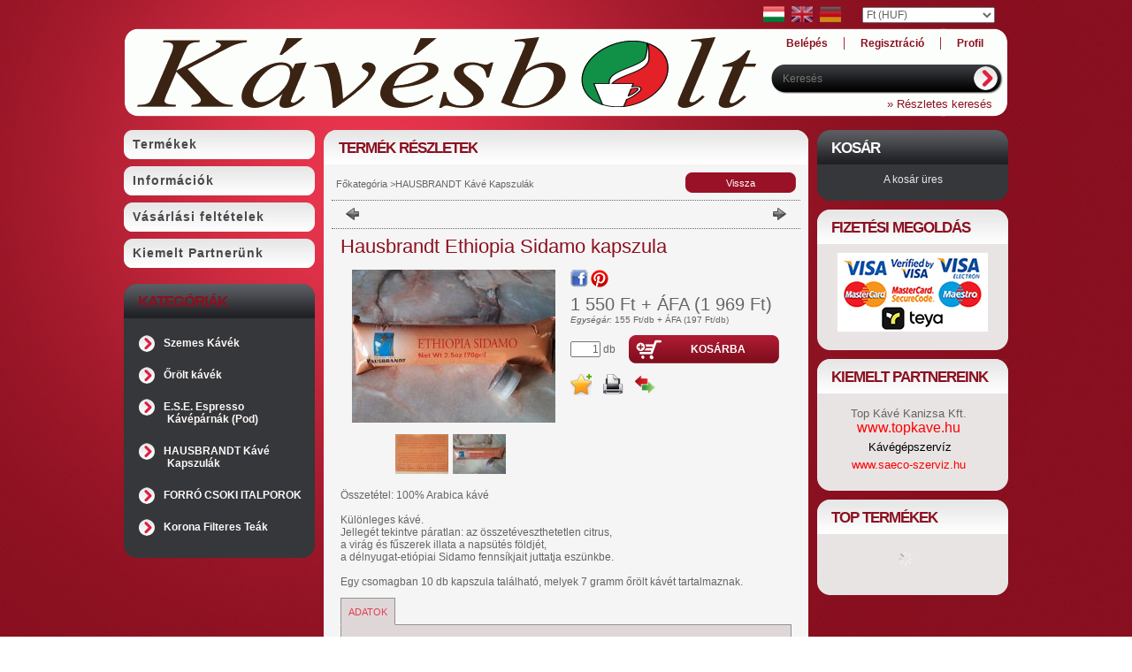

--- FILE ---
content_type: text/html; charset=UTF-8
request_url: https://xn--kvsbolt-hwa7e.hu/Hausbrandt-Ethiopia-Sidamo-kapszula
body_size: 14063
content:
<!DOCTYPE html PUBLIC "-//W3C//DTD XHTML 1.0 Transitional//EN" "http://www.w3.org/TR/xhtml1/DTD/xhtml1-transitional.dtd">
<html xmlns="http://www.w3.org/1999/xhtml" lang="hu" xml:lang="hu" lang="hu" xml:lang="hu" style="









">
<head>
<meta http-equiv="Content-Type" content="text/html; charset=utf-8">
<meta http-equiv="Content-Language" content="HU">
<meta http-equiv="Cache-Control" content="no-cache">
<meta name="description" content="Hausbrandt Ethiopia Sidamo kapszula, Összetétel: 100% Arabica kávé Különleges kávé. Jellegét tekintve páratlan: az összetéveszthetetlen citrus, a virág és fűsze">
<meta name="robots" content="index, follow">
<meta http-equiv="X-UA-Compatible" content="IE=Edge">
<meta property="og:site_name" content="Hausbrandt, Lucaffe, Filicori" />
<meta property="og:title" content="Hausbrandt Ethiopia Sidamo kapszula - Olasz kávé Webshop, a ">
<meta property="og:description" content="Hausbrandt Ethiopia Sidamo kapszula, Összetétel: 100% Arabica kávé Különleges kávé. Jellegét tekintve páratlan: az összetéveszthetetlen citrus, a virág és fűsze">
<meta property="og:type" content="product">
<meta property="og:url" content="https://xn--kvsbolt-hwa7e.hu/Hausbrandt-Ethiopia-Sidamo-kapszula">
<meta property="og:image" content="https://xn--kvsbolt-hwa7e.hu/img/3041/unas_821784/unas_821784.jpg">

<title>Hausbrandt Ethiopia Sidamo kapszula - Olasz kávé Webshop, a </title>


<script type="text/javascript">
var service_type="shop";
var shop_url_main="https://xn--kvsbolt-hwa7e.hu";
var actual_lang="hu";
var money_len="0";
var money_thousend=" ";
var money_dec=",";
var shop_id=3041;
var unas_design_url="https:"+"/"+"/"+"xn--kvsbolt-hwa7e.hu"+"/"+"!common_design"+"/"+"base"+"/"+"000903"+"/";
var unas_design_code='000903';
var unas_base_design_code='1';
var unas_design_ver=2;
var unas_design_subver=0;
var unas_shop_url='https://xn--kvsbolt-hwa7e.hu';
var config_plus=new Array();
config_plus['product_tooltip']=1;
config_plus['cart_redirect']=1;
config_plus['money_type']='Ft';
config_plus['money_type_display']='Ft';
var lang_text=new Array();

var UNAS = UNAS || {};
UNAS.shop={"base_url":'https://xn--kvsbolt-hwa7e.hu',"domain":'xn--kvsbolt-hwa7e.hu',"username":'kavecenter.unas.hu',"id":3041,"lang":'hu',"currency_type":'Ft',"currency_code":'HUF',"currency_rate":'1',"currency_length":0,"base_currency_length":0,"canonical_url":'https://xn--kvsbolt-hwa7e.hu/Hausbrandt-Ethiopia-Sidamo-kapszula'};
UNAS.design={"code":'000903',"page":'artdet'};
UNAS.api_auth="958f651eb47bb7b7a829bf2f03fd3d08";
UNAS.customer={"email":'',"id":0,"group_id":0,"without_registration":0};
UNAS.shop["category_id"]="230996";
UNAS.shop["sku"]="unas_821784";
UNAS.shop["product_id"]="115856290";
UNAS.shop["only_private_customer_can_purchase"] = false;
 

UNAS.text = {
    "button_overlay_close": `Bezár`,
    "popup_window": `Felugró ablak`,
    "list": `lista`,
    "updating_in_progress": `frissítés folyamatban`,
    "updated": `frissítve`,
    "is_opened": `megnyitva`,
    "is_closed": `bezárva`,
    "deleted": `törölve`,
    "consent_granted": `hozzájárulás megadva`,
    "consent_rejected": `hozzájárulás elutasítva`,
    "field_is_incorrect": `mező hibás`,
    "error_title": `Hiba!`,
    "product_variants": `termék változatok`,
    "product_added_to_cart": `A termék a kosárba került`,
    "product_added_to_cart_with_qty_problem": `A termékből csak [qty_added_to_cart] [qty_unit] került kosárba`,
    "product_removed_from_cart": `A termék törölve a kosárból`,
    "reg_title_name": `Név`,
    "reg_title_company_name": `Cégnév`,
    "number_of_items_in_cart": `Kosárban lévő tételek száma`,
    "cart_is_empty": `A kosár üres`,
    "cart_updated": `A kosár frissült`
};


UNAS.text["delete_from_compare"]= `Törlés összehasonlításból`;
UNAS.text["comparison"]= `Összehasonlítás`;

UNAS.text["delete_from_favourites"]= `Törlés a kedvencek közül`;
UNAS.text["add_to_favourites"]= `Kedvencekhez`;






window.lazySizesConfig=window.lazySizesConfig || {};
window.lazySizesConfig.loadMode=1;
window.lazySizesConfig.loadHidden=false;

window.dataLayer = window.dataLayer || [];
function gtag(){dataLayer.push(arguments)};
gtag('js', new Date());
</script>

<script src="https://xn--kvsbolt-hwa7e.hu/!common_packages/jquery/jquery-1.7.2.js?mod_time=1683104288" type="text/javascript"></script>
<script src="https://xn--kvsbolt-hwa7e.hu/!common_packages/jquery/plugins/shadowbox3/shadowbox.js?mod_time=1683104288" type="text/javascript"></script>
<script src="https://xn--kvsbolt-hwa7e.hu/!common_packages/jquery/plugins/jqzoom/jqzoom.js?mod_time=1683104288" type="text/javascript"></script>
<script src="https://xn--kvsbolt-hwa7e.hu/!common_packages/jquery/plugins/bgiframe/bgiframe.js?mod_time=1683104288" type="text/javascript"></script>
<script src="https://xn--kvsbolt-hwa7e.hu/!common_packages/jquery/plugins/ajaxqueue/ajaxqueue.js?mod_time=1683104288" type="text/javascript"></script>
<script src="https://xn--kvsbolt-hwa7e.hu/!common_packages/jquery/plugins/color/color.js?mod_time=1683104288" type="text/javascript"></script>
<script src="https://xn--kvsbolt-hwa7e.hu/!common_packages/jquery/plugins/autocomplete/autocomplete.js?mod_time=1751447088" type="text/javascript"></script>
<script src="https://xn--kvsbolt-hwa7e.hu/!common_packages/jquery/plugins/cookie/cookie.js?mod_time=1683104288" type="text/javascript"></script>
<script src="https://xn--kvsbolt-hwa7e.hu/!common_packages/jquery/plugins/treeview/treeview.js?mod_time=1683104288" type="text/javascript"></script>
<script src="https://xn--kvsbolt-hwa7e.hu/!common_packages/jquery/plugins/treeview/treeview.edit.js?mod_time=1683104288" type="text/javascript"></script>
<script src="https://xn--kvsbolt-hwa7e.hu/!common_packages/jquery/plugins/treeview/treeview.async.js?mod_time=1683104288" type="text/javascript"></script>
<script src="https://xn--kvsbolt-hwa7e.hu/!common_packages/jquery/plugins/tools/tools-1.2.7.js?mod_time=1683104288" type="text/javascript"></script>
<script src="https://xn--kvsbolt-hwa7e.hu/!common_packages/jquery/plugins/nivoslider/nivoslider.js?mod_time=1683104288" type="text/javascript"></script>
<script src="https://xn--kvsbolt-hwa7e.hu/!common_packages/jquery/own/shop_common/exploded/common.js?mod_time=1764831093" type="text/javascript"></script>
<script src="https://xn--kvsbolt-hwa7e.hu/!common_packages/jquery/own/shop_common/exploded/common_overlay.js?mod_time=1759905184" type="text/javascript"></script>
<script src="https://xn--kvsbolt-hwa7e.hu/!common_packages/jquery/own/shop_common/exploded/common_shop_popup.js?mod_time=1759905184" type="text/javascript"></script>
<script src="https://xn--kvsbolt-hwa7e.hu/!common_packages/jquery/own/shop_common/exploded/common_start_checkout.js?mod_time=1752056245" type="text/javascript"></script>
<script src="https://xn--kvsbolt-hwa7e.hu/!common_packages/jquery/own/shop_common/exploded/design_1500.js?mod_time=1725525526" type="text/javascript"></script>
<script src="https://xn--kvsbolt-hwa7e.hu/!common_packages/jquery/own/shop_common/exploded/function_change_address_on_order_methods.js?mod_time=1752056245" type="text/javascript"></script>
<script src="https://xn--kvsbolt-hwa7e.hu/!common_packages/jquery/own/shop_common/exploded/function_check_password.js?mod_time=1751447088" type="text/javascript"></script>
<script src="https://xn--kvsbolt-hwa7e.hu/!common_packages/jquery/own/shop_common/exploded/function_check_zip.js?mod_time=1767692285" type="text/javascript"></script>
<script src="https://xn--kvsbolt-hwa7e.hu/!common_packages/jquery/own/shop_common/exploded/function_compare.js?mod_time=1751447088" type="text/javascript"></script>
<script src="https://xn--kvsbolt-hwa7e.hu/!common_packages/jquery/own/shop_common/exploded/function_customer_addresses.js?mod_time=1725525526" type="text/javascript"></script>
<script src="https://xn--kvsbolt-hwa7e.hu/!common_packages/jquery/own/shop_common/exploded/function_delivery_point_select.js?mod_time=1751447088" type="text/javascript"></script>
<script src="https://xn--kvsbolt-hwa7e.hu/!common_packages/jquery/own/shop_common/exploded/function_favourites.js?mod_time=1725525526" type="text/javascript"></script>
<script src="https://xn--kvsbolt-hwa7e.hu/!common_packages/jquery/own/shop_common/exploded/function_infinite_scroll.js?mod_time=1759905184" type="text/javascript"></script>
<script src="https://xn--kvsbolt-hwa7e.hu/!common_packages/jquery/own/shop_common/exploded/function_language_and_currency_change.js?mod_time=1751447088" type="text/javascript"></script>
<script src="https://xn--kvsbolt-hwa7e.hu/!common_packages/jquery/own/shop_common/exploded/function_param_filter.js?mod_time=1764233415" type="text/javascript"></script>
<script src="https://xn--kvsbolt-hwa7e.hu/!common_packages/jquery/own/shop_common/exploded/function_postsale.js?mod_time=1751447088" type="text/javascript"></script>
<script src="https://xn--kvsbolt-hwa7e.hu/!common_packages/jquery/own/shop_common/exploded/function_product_print.js?mod_time=1725525526" type="text/javascript"></script>
<script src="https://xn--kvsbolt-hwa7e.hu/!common_packages/jquery/own/shop_common/exploded/function_product_subscription.js?mod_time=1751447088" type="text/javascript"></script>
<script src="https://xn--kvsbolt-hwa7e.hu/!common_packages/jquery/own/shop_common/exploded/function_recommend.js?mod_time=1751447088" type="text/javascript"></script>
<script src="https://xn--kvsbolt-hwa7e.hu/!common_packages/jquery/own/shop_common/exploded/function_saved_cards.js?mod_time=1751447088" type="text/javascript"></script>
<script src="https://xn--kvsbolt-hwa7e.hu/!common_packages/jquery/own/shop_common/exploded/function_saved_filter_delete.js?mod_time=1751447088" type="text/javascript"></script>
<script src="https://xn--kvsbolt-hwa7e.hu/!common_packages/jquery/own/shop_common/exploded/function_search_smart_placeholder.js?mod_time=1751447088" type="text/javascript"></script>
<script src="https://xn--kvsbolt-hwa7e.hu/!common_packages/jquery/own/shop_common/exploded/function_vote.js?mod_time=1725525526" type="text/javascript"></script>
<script src="https://xn--kvsbolt-hwa7e.hu/!common_packages/jquery/own/shop_common/exploded/page_cart.js?mod_time=1767791927" type="text/javascript"></script>
<script src="https://xn--kvsbolt-hwa7e.hu/!common_packages/jquery/own/shop_common/exploded/page_customer_addresses.js?mod_time=1768291153" type="text/javascript"></script>
<script src="https://xn--kvsbolt-hwa7e.hu/!common_packages/jquery/own/shop_common/exploded/page_order_checkout.js?mod_time=1725525526" type="text/javascript"></script>
<script src="https://xn--kvsbolt-hwa7e.hu/!common_packages/jquery/own/shop_common/exploded/page_order_details.js?mod_time=1725525526" type="text/javascript"></script>
<script src="https://xn--kvsbolt-hwa7e.hu/!common_packages/jquery/own/shop_common/exploded/page_order_methods.js?mod_time=1760086915" type="text/javascript"></script>
<script src="https://xn--kvsbolt-hwa7e.hu/!common_packages/jquery/own/shop_common/exploded/page_order_return.js?mod_time=1725525526" type="text/javascript"></script>
<script src="https://xn--kvsbolt-hwa7e.hu/!common_packages/jquery/own/shop_common/exploded/page_order_send.js?mod_time=1725525526" type="text/javascript"></script>
<script src="https://xn--kvsbolt-hwa7e.hu/!common_packages/jquery/own/shop_common/exploded/page_order_subscriptions.js?mod_time=1751447088" type="text/javascript"></script>
<script src="https://xn--kvsbolt-hwa7e.hu/!common_packages/jquery/own/shop_common/exploded/page_order_verification.js?mod_time=1752056245" type="text/javascript"></script>
<script src="https://xn--kvsbolt-hwa7e.hu/!common_packages/jquery/own/shop_common/exploded/page_product_details.js?mod_time=1751447088" type="text/javascript"></script>
<script src="https://xn--kvsbolt-hwa7e.hu/!common_packages/jquery/own/shop_common/exploded/page_product_list.js?mod_time=1725525526" type="text/javascript"></script>
<script src="https://xn--kvsbolt-hwa7e.hu/!common_packages/jquery/own/shop_common/exploded/page_product_reviews.js?mod_time=1751447088" type="text/javascript"></script>
<script src="https://xn--kvsbolt-hwa7e.hu/!common_packages/jquery/own/shop_common/exploded/page_reg.js?mod_time=1759905184" type="text/javascript"></script>
<script src="https://xn--kvsbolt-hwa7e.hu/!common_packages/jquery/plugins/hoverintent/hoverintent.js?mod_time=1683104288" type="text/javascript"></script>
<script src="https://xn--kvsbolt-hwa7e.hu/!common_packages/jquery/own/shop_tooltip/shop_tooltip.js?mod_time=1759905184" type="text/javascript"></script>
<script src="https://xn--kvsbolt-hwa7e.hu/!common_packages/jquery/plugins/jcarousel/jcarousel.js?mod_time=1683104288" type="text/javascript"></script>

<link href="https://xn--kvsbolt-hwa7e.hu/!common_packages/jquery/plugins/autocomplete/autocomplete.css?mod_time=1683104288" rel="stylesheet" type="text/css">
<link href="https://xn--kvsbolt-hwa7e.hu/!common_packages/jquery/plugins/shadowbox3/shadowbox.css?mod_time=1683104288" rel="stylesheet" type="text/css">
<link href="https://xn--kvsbolt-hwa7e.hu/!common_packages/jquery/plugins/jqzoom/css/jqzoom.css?mod_time=1693894693" rel="stylesheet" type="text/css">
<link href="https://xn--kvsbolt-hwa7e.hu/!common_design/base/000001/css/common.css?mod_time=1763385135" rel="stylesheet" type="text/css">
<link href="https://xn--kvsbolt-hwa7e.hu/!common_design/base/000001/css/page.css?mod_time=1751447089" rel="stylesheet" type="text/css">
<link href="https://xn--kvsbolt-hwa7e.hu/!common_design/base/000001/css/page_artdet_2.css?mod_time=1751447089" rel="stylesheet" type="text/css">
<link href="https://xn--kvsbolt-hwa7e.hu/!common_design/base/000001/css/box.css?mod_time=1751447089" rel="stylesheet" type="text/css">
<link href="https://xn--kvsbolt-hwa7e.hu/!common_design/base/000903/css/layout.css?mod_time=1683104289" rel="stylesheet" type="text/css">
<link href="https://xn--kvsbolt-hwa7e.hu/!common_design/base/000001/css/design.css?mod_time=1683104289" rel="stylesheet" type="text/css">
<link href="https://xn--kvsbolt-hwa7e.hu/!common_design/base/000903/css/design_custom.css?mod_time=1683104289" rel="stylesheet" type="text/css">
<link href="https://xn--kvsbolt-hwa7e.hu/!common_design/base/000903/css/custom.css?mod_time=1683104289" rel="stylesheet" type="text/css">

<link href="https://xn--kvsbolt-hwa7e.hu/Hausbrandt-Ethiopia-Sidamo-kapszula" rel="canonical">
    <link id="favicon-32x32" rel="icon" type="image/png" href="https://xn--kvsbolt-hwa7e.hu/!common_design/own/image/favicon_32x32.png" sizes="32x32">
    <link id="favicon-192x192" rel="icon" type="image/png" href="https://xn--kvsbolt-hwa7e.hu/!common_design/own/image/favicon_192x192.png" sizes="192x192">
            <link rel="apple-touch-icon" href="https://xn--kvsbolt-hwa7e.hu/!common_design/own/image/favicon_32x32.png" sizes="32x32">
        <link rel="apple-touch-icon" href="https://xn--kvsbolt-hwa7e.hu/!common_design/own/image/favicon_192x192.png" sizes="192x192">
        <script type="text/javascript">
        gtag('consent', 'default', {
           'ad_storage': 'granted',
           'ad_user_data': 'granted',
           'ad_personalization': 'granted',
           'analytics_storage': 'granted',
           'functionality_storage': 'granted',
           'personalization_storage': 'granted',
           'security_storage': 'granted'
        });

    
        gtag('consent', 'update', {
           'ad_storage': 'granted',
           'ad_user_data': 'granted',
           'ad_personalization': 'granted',
           'analytics_storage': 'granted',
           'functionality_storage': 'granted',
           'personalization_storage': 'granted',
           'security_storage': 'granted'
        });

        </script>
    <script async src="https://www.googletagmanager.com/gtag/js?id=UA-221073667-1"></script>    <script type="text/javascript">
    gtag('config', 'UA-221073667-1');

        </script>
        <script type="text/javascript">
    var google_analytics=1;

                gtag('event', 'view_item', {
              "currency": "HUF",
              "value": '1969',
              "items": [
                  {
                      "item_id": "unas_821784",
                      "item_name": "Hausbrandt Ethiopia Sidamo kapszula",
                      "item_category": "HAUSBRANDT Kávé Kapszulák",
                      "price": '1969'
                  }
              ],
              'non_interaction': true
            });
               </script>
       <script type="text/javascript">
        var google_ads=1;

                gtag('event','remarketing', {
            'ecomm_pagetype': 'product',
            'ecomm_prodid': ["unas_821784"],
            'ecomm_totalvalue': 1969        });
            </script>
    
</head>

<body class='design_ver2' id="ud_shop_artdet" style="









">
    <div id="fb-root"></div>
    <script>
        window.fbAsyncInit = function() {
            FB.init({
                xfbml            : true,
                version          : 'v22.0'
            });
        };
    </script>
    <script async defer crossorigin="anonymous" src="https://connect.facebook.net/hu_HU/sdk.js"></script>
    <div id="image_to_cart" style="display:none; position:absolute; z-index:100000;"></div>
<div class="overlay_common overlay_warning" id="overlay_cart_add"></div>
<script type="text/javascript">$(document).ready(function(){ overlay_init("cart_add",{"onBeforeLoad":false}); });</script>
<div id="overlay_login_outer"></div>	
	<script type="text/javascript">
	$(document).ready(function(){
	    var login_redir_init="";

		$("#overlay_login_outer").overlay({
			onBeforeLoad: function() {
                var login_redir_temp=login_redir_init;
                if (login_redir_act!="") {
                    login_redir_temp=login_redir_act;
                    login_redir_act="";
                }

				                    var temp_href="https://xn--kvsbolt-hwa7e.hu/shop_login.php";
                    if (login_redir_temp!="") temp_href=temp_href+"?login_redir="+encodeURIComponent(login_redir_temp);
					location.href=temp_href;
								},
			top: 200,
						closeOnClick: (config_plus['overlay_close_on_click_forced'] === 1),
			onClose: function(event, overlayIndex) {
				$("#login_redir").val("");
			},
			load: false
		});
		
			});
	function overlay_login() {
		$(document).ready(function(){
			$("#overlay_login_outer").overlay().load();
		});
	}
	function overlay_login_remind() {
        if (unas_design_ver >= 5) {
            $("#overlay_remind").overlay().load();
        } else {
            $(document).ready(function () {
                $("#overlay_login_outer").overlay().close();
                setTimeout('$("#overlay_remind").overlay().load();', 250);
            });
        }
	}

    var login_redir_act="";
    function overlay_login_redir(redir) {
        login_redir_act=redir;
        $("#overlay_login_outer").overlay().load();
    }
	</script>  
	<div class="overlay_common overlay_info" id="overlay_remind"></div>
<script type="text/javascript">$(document).ready(function(){ overlay_init("remind",[]); });</script>

	<script type="text/javascript">
    	function overlay_login_error_remind() {
		$(document).ready(function(){
			load_login=0;
			$("#overlay_error").overlay().close();
			setTimeout('$("#overlay_remind").overlay().load();', 250);	
		});
	}
	</script>  
	<div class="overlay_common overlay_info" id="overlay_newsletter"></div>
<script type="text/javascript">$(document).ready(function(){ overlay_init("newsletter",[]); });</script>

<script type="text/javascript">
function overlay_newsletter() {
    $(document).ready(function(){
        $("#overlay_newsletter").overlay().load();
    });
}
</script>
<div class="overlay_common overlay_error" id="overlay_script"></div>
<script type="text/javascript">$(document).ready(function(){ overlay_init("script",[]); });</script>
    <script>
    $(document).ready(function() {
        $.ajax({
            type: "GET",
            url: "https://xn--kvsbolt-hwa7e.hu/shop_ajax/ajax_stat.php",
            data: {master_shop_id:"3041",get_ajax:"1"}
        });
    });
    </script>
    

<div id='banner_popup_content'></div>



<div id="container">
	
	<div id="header">
    	<div id="header_top">
          <div id="money_lang">
            <div id="money"><div id='box_money_content' class='box_content'>

    <form name="form_moneychange" action="https://xn--kvsbolt-hwa7e.hu/shop_moneychange.php" method="post">
        <input name="file_back" type="hidden" value="/Hausbrandt-Ethiopia-Sidamo-kapszula">
        <span class="text_input text_select"><select name="session_money_select" id="session_money_select" onchange="document.form_moneychange.submit();" class="text_normal"><option value="-1" selected="selected">Ft (HUF)</option><option value="0" >EUR - €</option></select></span>
    </form>

</div></div>
            <div id="lang">
<div id='box_lang_content' class='box_content'>

    
    <script type="text/javascript">
$(document).ready(function(){
	$(".box_lang_flag").fadeTo(0, 0.6);
	$(".box_lang_flag").hover(function() {
		$(this).fadeTo(0, 1);
	},function(){
		$(this).fadeTo(0, 0.5);
	});
});
</script>

    <div class='box_lang_type_flag'>
        <a id="box_lang_hu" data-lang="hu" href="#" data-uri="/Hausbrandt-Ethiopia-Sidamo-kapszula" onclick="location.href='https://xn--kvsbolt-hwa7e.hu'+$(this).data('uri')" class="text_small box_lang_a_select" title="Magyar" rel="nofollow"><img src="https://xn--kvsbolt-hwa7e.hu/!common_design/own/image/icon/flag/30x22/hu.gif" alt="Magyar" title="Magyar"  width="24"  height="18"  class="box_lang_flag_select" /></a><a id="box_lang_en" data-lang="en" href="#" data-uri="/en/Hausbrandt-Ethiopia-Sidamo-kapszula" onclick="location.href='https://xn--kvsbolt-hwa7e.hu'+$(this).data('uri')" class="text_small" title="English" rel="nofollow"><img src="https://xn--kvsbolt-hwa7e.hu/!common_design/own/image/icon/flag/30x22/en.gif" alt="English" title="English"  width="24"  height="18"  class="box_lang_flag" /></a><a id="box_lang_de" data-lang="de" href="#" data-uri="/de/Hausbrandt-Ethiopia-Sidamo-kapszula" onclick="location.href='https://xn--kvsbolt-hwa7e.hu'+$(this).data('uri')" class="text_small" title="Deutsch" rel="nofollow"><img src="https://xn--kvsbolt-hwa7e.hu/!common_design/own/image/icon/flag/30x22/de.gif" alt="Deutsch" title="Deutsch"  width="24"  height="18"  class="box_lang_flag" /></a>
    </div>
    

    

</div>
</div>
            <div class="clear_fix"></div>
          </div>
        </div>	
    	<div id="header_container">
        	<div id="header_container_left">
            	<div id="logo"><div id='head_content'><!-- UnasElement {type:slide} -->
<div id="head_slide" class="nivoSlider" style="width:700px; height:80px;">
	<a id="head_slide_1" href="https://xn--kvsbolt-hwa7e.hu/"><img src="https://xn--kvsbolt-hwa7e.hu/shop_pic.php?time=1517781007&width=700&height=80&design_element=head_slide_1.png" width="700" height="80" border="0" title="" alt="" style="width:700px; height:80px;" /></a>
</div>
</div></div>
            </div>
            <div id="header_container_right">
            	<div id="menu_top">
                	<ul>
						<li class="login">
    
        
            
                <script type='text/javascript'>
                    function overlay_login() {
                        $(document).ready(function(){
                            $("#overlay_login_outer").overlay().load();
                        });
                    }
                </script>
                <a href="javascript:overlay_login();" class="text_normal">Belépés</a>
            

            
        

        
        

        

    
</li>
                        <li><a href="https://xn--kvsbolt-hwa7e.hu/shop_reg.php"><strong>Regisztráció</strong></a></li>                    
                        <li><a href="https://xn--kvsbolt-hwa7e.hu/shop_order_track.php"><strong>Profil</strong></a>	</li>
                    </ul>         
                </div>
                <div id="search"><div id='box_search_content' class='box_content'>
    <form name="form_include_search" id="form_include_search" action="https://xn--kvsbolt-hwa7e.hu/shop_search.php" method="get">
        <div class='box_search_field'><label><span class="text_small">Kifejezés:</span></label><span class="text_input"><input name="q" id="box_search_input" type="text" maxlength="255" class="text_small js-search-input" value="" placeholder="Keresés" /></span></div>
        <div class='box_search_button'><span class="text_button"><input type="submit" value="" class="text_small" /></span></div>
    </form>
</div></div>
                <div class="clear_fix"></div>
                <div id="adv_search"><a href="https://xn--kvsbolt-hwa7e.hu/shop_searchcomplex.php"><strong>&raquo; Részletes keresés</strong></a></div>
            </div>  
            <div class="clear_fix"></div>     
        </div>	
        <div id="header_bottom"><!-- --></div>

    </div>
    
    <div id="content">
    	<div id="content_top"><!-- --></div>
        <div id="content_container_outer"><div id="content_container"><div id="content_container_inner">    	
            <div id="left">
                <div id="menu">
                    <div class="menu_top"><!-- --></div>	
                    <div class="menu_container">
                    	<div id="menu_shop"><div id="menu_content4"><ul><li class="menu_item_1"><span class="menu_item_inner"><a href="https://xn--kvsbolt-hwa7e.hu/sct/0/"><strong>Termékek</strong></a></span></li><li class="menu_item_2"><span class="menu_item_inner"><a href="https://xn--kvsbolt-hwa7e.hu/shop_contact.php"><strong>Információk</strong></a></span></li><li class="menu_item_3"><span class="menu_item_inner"><a href="https://xn--kvsbolt-hwa7e.hu/shop_help.php"><strong>Vásárlási feltételek</strong></a></span></li></ul></div></div>
                        <div id="menu_cms"><div id="menu_content5"><ul><li class="menu_item_plus menu_item_1" id="menu_item_id_969314"><span class="menu_item_inner"><a href="http://www.caffehungary.hu" target="_blank"><strong>Kiemelt Partnerünk</strong></a></span></li></ul></div></div>
                    </div>
						<script>
						   $("#menu_cms ul a").each (function(){
							   	if ($($(this).parents("li:first").find("ul.menu_content_sub")).length!=0) {
									$(this).attr("Onclick","return false");
								}	
							});
							$("#menu_cms ul a").click(function () {
								var ul_div=$(this).parents("li:first").find("ul.menu_content_sub:first");
								if ($(ul_div).length!=0) {
									if ($(ul_div).attr("class").indexOf("opened")!=-1){
										$(ul_div).removeClass("opened");
										$(ul_div).hide();		
									} else {
										$(ul_div).addClass("opened");
										$(ul_div).show();
									}
								}
						   });	
                        </script>                    
                    <div class="menu_bottom"><!-- --></div>
                </div>
            
                <div id="box_left">
                    <div id='box_container_shop_cat' class='box_container_1'>
                    <div class="box_left_top"><!-- --></div>
                    <div class="box_left_title">Kategóriák</div>
                    <div class="box_left_container"><div id='box_cat_content' class='box_content box_cat_type_ajax'><ul id='box_cat_main'><li id='box_cat_1_130475' class=''><span class='text_small box_cat_style0 box_cat_level0 text_style_strong'><a href='https://xn--kvsbolt-hwa7e.hu/Szemes-Kavek' class='text_small text_style_strong box_cat_click_level0' >Szemes Kávék</a></span></li><li id='box_cat_1_798816' class=''><span class='text_small box_cat_style0 box_cat_level0 text_style_strong'><a href='https://xn--kvsbolt-hwa7e.hu/Orolt-kavek' class='text_small text_style_strong box_cat_click_level0' >Őrölt kávék</a></span></li><li id='box_cat_1_390636' class=''><span class='text_small box_cat_style0 box_cat_level0 text_style_strong'><a href='https://xn--kvsbolt-hwa7e.hu/E-S-E-Espresso-Kaveparnak' class='text_small text_style_strong box_cat_click_level0' >E.S.E. Espresso Kávépárnák (Pod)</a></span></li><li id='box_cat_1_230996' class=''><span class='text_small box_cat_style0 box_cat_level0 text_style_strong text_color_fault text_style_strong'><a href='https://xn--kvsbolt-hwa7e.hu/spl/230996/HAUSBRANDT-Kave-Kapszulak' class='text_small text_style_strong text_color_fault text_style_strong box_cat_click_level0' >HAUSBRANDT Kávé Kapszulák</a></span></li><li id='box_cat_1_277853' class=''><span class='text_small box_cat_style0 box_cat_level0 text_style_strong'><a href='https://xn--kvsbolt-hwa7e.hu/spl/277853/FORRO-CSOKI-ITALPOROK' class='text_small text_style_strong box_cat_click_level0' >FORRÓ CSOKI ITALPOROK</a></span></li><li id='box_cat_1_347360' class=''><span class='text_small box_cat_style0 box_cat_level0 text_style_strong'><a href='https://xn--kvsbolt-hwa7e.hu/Korona-Filteres-Teak' class='text_small text_style_strong box_cat_click_level0' >Korona Filteres Teák</a></span></li></ul></div></div>
                    <div class="box_left_bottom"><!-- --></div>	
                    </div>
                </div>
            </div>
            
            <div id="center">
				<div id="slideshow">
                <div id="slideshow_frame_left"></div>
                <div id="slideshow_frame_right"></div>                
                
                </div>
                <div id="body">
                    <div id="body_top"><!-- --></div>	
                    <div id="body_title">
    <div id='title_content' class='title_content_noh'>
    
        Termék részletek
    
    </div>
</div>	
                    <div id="body_container"><div id='page_content_outer'>
















<script type="text/javascript">
	$(document).ready(function(){
	  $("a.page_artdet_tab").click(function () {
		  var prev_act = $(".page_artdet_tab_active .text_color_fault").html();
		  
	  	  $(".page_artdet_ie_px").remove();
		  $(".page_artdet_tab_active").children(".text_color_white").html(prev_act);
		  $(".page_artdet_tab_active").addClass("bg_color_dark1");
		  $(".page_artdet_tab_active").css("border-bottom-color",$(".page_artdet_tab_content.border_1").css("border-left-color"));
		  $(".page_artdet_tab_active").removeClass("bg_color_light2");
		  $(".page_artdet_tab_active").removeClass("page_artdet_tab_active");
		  
		  var a_text = $(this).children(".text_color_white").html();
		  $(this).children(".text_color_white").empty();
		  $(this).children(".text_color_white").append('<div class="page_artdet_ie_px"></div>');
		  $(".page_artdet_ie_px").css("background-color",$(".border_1").css("border-left-color"));
		  $(this).children(".text_color_white").append('<span class="text_color_fault">'+a_text+'</span>');
		  
		  $(this).removeClass("bg_color_dark1");
		  $(this).addClass("bg_color_light2");
		  $(this).addClass("page_artdet_tab_active");
		  $(this).css("border-bottom-color",$(".page_artdet_tab_content.bg_color_light2").css("background-color"));
		  $(".page_artdet_tab_content").slideUp(0);
		  var content_show = $(this).attr("rel");
		  $("#"+content_show).slideDown(0);
	  });
	});
	
	function ardet_stock_tooltip(div) {
        if($(".page_artdet_status_new").length > 0 && $(".page_artdet_price_save").length > 0){
            var tooltip_h =  $('#page_ardet_stock_tooltip').height(); if(tooltip_h>90) tooltip_h=90;
            tooltip_h += 12;

            var tooltip_w = $('#page_ardet_stock_tooltip').width(); if(tooltip_w>72)tooltip_w = 72;

            tooltip_w += 88;

            $('#page_ardet_stock_tooltip').css("top","-"+tooltip_h+"px");
            $('#page_ardet_stock_tooltip').css("left", tooltip_w + "px");
            $('.'+div).hover(function () { $('#page_ardet_stock_tooltip').show(); }, function () { $('#page_ardet_stock_tooltip').hide(); });
        }else if($(".page_artdet_status_new").length > 0){
            var tooltip_h =  $('#page_ardet_stock_tooltip').height(); if(tooltip_h>90) tooltip_h=90;
            tooltip_h += 12;

            var tooltip_w = $('#page_ardet_stock_tooltip').width(); if(tooltip_w>72)tooltip_w = 72;
            tooltip_w += 33;

            $('#page_ardet_stock_tooltip').css("top","-"+tooltip_h+"px");
            $('#page_ardet_stock_tooltip').css("left", tooltip_w + "px");
            $('.'+div).hover(function () { $('#page_ardet_stock_tooltip').show(); }, function () { $('#page_ardet_stock_tooltip').hide(); });
        }else{
            var tooltip_h =  $('#page_ardet_stock_tooltip').height(); if(tooltip_h>90) tooltip_h=90;
            tooltip_h += 12;

            var tooltip_w = $('#page_ardet_stock_tooltip').width(); if(tooltip_w>72)tooltip_w = 72;
            tooltip_w-=22;

            $('#page_ardet_stock_tooltip').css("top","-"+tooltip_h+"px");
            $('#page_ardet_stock_tooltip').css("left", tooltip_w + "px");
            $('.'+div).hover(function () { $('#page_ardet_stock_tooltip').show(); }, function () { $('#page_ardet_stock_tooltip').hide(); });
        }
	}	
</script>

<div id='page_artdet_content' class='page_content artdet--type-2'>
	
    <script language="javascript" type="text/javascript">
<!--
var lang_text_warning=`Figyelem!`
var lang_text_required_fields_missing=`Kérjük töltse ki a kötelező mezők mindegyikét!`
function formsubmit_artdet() {
   cart_add("unas_821784","",null,1)
}
var unit_price_len = 0;
$(document).ready(function(){
	select_base_price("unas_821784",1);
	
	
});
// -->
</script>

	

	<div class='page_artdet_head'>
        <div class='page_artdet_dispcat'><span class="text_small"><a href="https://xn--kvsbolt-hwa7e.hu/sct/0/" class="text_small breadcrumb_item breadcrumb_main">Főkategória</a><span class='breadcrumb_sep'> &gt;</span><a href="https://xn--kvsbolt-hwa7e.hu/spl/230996/HAUSBRANDT-Kave-Kapszulak" class="text_small breadcrumb_item">HAUSBRANDT Kávé Kapszulák</a></span></div>
        <div class='page_artdet_buttonback'><span class="text_button"><input name="button" type="button" class="text_small" value="Vissza" onclick="location.href='https://xn--kvsbolt-hwa7e.hu/sct/230996/HAUSBRANDT-Kave-Kapszulak'" /></span></div>
        <div class='clear_fix'></div>
    </div>
    <div class='page_hr'><hr/></div> 
    
	
        <div class='page_artdet_prev'>
            <div class='page_artdet_prev_left'><a href="javascript:product_det_prevnext('https://xn--kvsbolt-hwa7e.hu/Hausbrandt-Ethiopia-Sidamo-kapszula','?cat=230996&sku=unas_821784&action=prev_js')" class="text_normal page_artdet_prev_icon" rel="nofollow"><strong>&nbsp;</strong></a></div>
            <div class='page_artdet_prev_right'><a href="javascript:product_det_prevnext('https://xn--kvsbolt-hwa7e.hu/Hausbrandt-Ethiopia-Sidamo-kapszula','?cat=230996&sku=unas_821784&action=next_js')" class="text_normal page_artdet_next_icon" rel="nofollow"><strong>&nbsp;</strong></a></div>
    
            <div class='clear_fix'></div>
        </div>
        <div class='page_hr'><hr/></div> 
    
        
	
    
    	<div class='page_artdet_content_inner'>
            <div class='page_artdet_name_2'><h1 class="text_biggest">Hausbrandt Ethiopia Sidamo kapszula
</h1></div>
            <div class='page_artdet_content_inner_left'>
                <table cellpadding="0" cellspacing="0" border="0" class="page_artdet_pic_2">
                
                	<div id="page_artdet_prod_properties">
                         
                        
                         
                        
                        
                        
                        
                        
                        
                        
                                                                                      
                        <div class='clear_fix'></div>                   
                    </div>                
                
                    <tr>
                    	<td class='page_artdet_frame_content_2'><div style='margin:0 auto;width:230px;height=172px;'><span class="text_normal"><a href="https://xn--kvsbolt-hwa7e.hu/img/3041/unas_821784/unas_821784.jpg?time=1707826148" class="text_normal zoom" target="_blank" rel="shadowbox[artpic];width=1000;height=750;options={counterType:'skip',continuous:false,animSequence:'sync'}" title="Hausbrandt Ethiopia Sidamo kapszula"><img id="main_image" src="https://xn--kvsbolt-hwa7e.hu/img/3041/unas_821784/230x250/unas_821784.jpg?time=1707826148" alt="Hausbrandt Ethiopia Sidamo kapszula" title="Hausbrandt Ethiopia Sidamo kapszula"  /></a></span></div></td>
                    </tr>
                    
					
                    <script type="text/javascript"> 
						$(document).ready(function() { 
							if(parseInt('2')>4) {
								$(".page_artdet_altpic_sl_2").show(); 
								$('.page_artdet_altpic_sl_2 ul').jcarousel();
							} else {
								$("#page_artdet_altpic").attr("class","page_artdet_altpic_si_2");
								var new_alpic='<table class="page_artdet_altpic_si_table_2" cellpadding="0" cellspacing="0" border="0"><tr><td width="50%"></td>';
								$("#page_artdet_altpic li").each(function() { new_alpic+='<td>'+$(this).html()+'</td><td width="5"><img src="https://xn--kvsbolt-hwa7e.hu/main_pic/space.gif" width="5" /></td>'; });
								new_alpic+='<td width="50%"></td></tr></table>';
								$("#page_artdet_altpic").html(new_alpic);
							}
						}); 						
                    </script>                    
					<tr>
                    	<td>
                        	<div id="page_artdet_altpic" class="page_artdet_altpic_sl_2">
                                <ul>
                                    
                                        <li><table cellpadding="0" cellspacing="0" border="0"><tr><td><span class="text_normal"><a href="https://xn--kvsbolt-hwa7e.hu/img/3041/unas_821784_altpic_1/unas_821784.jpg?time=1707826148" class="text_normal" target="_blank" rel="shadowbox[artpic];width=;height=;options={counterType:'skip',continuous:false,animSequence:'sync'}" title="Hausbrandt Ethiopia Sidamo kapszula"><img src="https://xn--kvsbolt-hwa7e.hu/img/3041/unas_821784_altpic_1/60x60/unas_821784.jpg?time=1707826148"   alt="Hausbrandt Ethiopia Sidamo kapszula" title="Hausbrandt Ethiopia Sidamo kapszula" /></a></span></tr></td></table></li>
                                    
                                    
                                        <li><table cellpadding="0" cellspacing="0" border="0"><tr><td><span class="text_normal"><a href="https://xn--kvsbolt-hwa7e.hu/img/3041/unas_821784_altpic_2/unas_821784.jpg?time=1707826148" class="text_normal" target="_blank" rel="shadowbox[artpic];width=;height=;options={counterType:'skip',continuous:false,animSequence:'sync'}" title="Hausbrandt Ethiopia Sidamo kapszula"><img src="https://xn--kvsbolt-hwa7e.hu/img/3041/unas_821784_altpic_2/60x60/unas_821784.jpg?time=1707826148"   alt="Hausbrandt Ethiopia Sidamo kapszula" title="Hausbrandt Ethiopia Sidamo kapszula" /></a></span></tr></td></table></li>
                                    
                                    
                                    
                                    
                                    
                                    
                                    
                                    
                                </ul>   
                        	</div>
                        </td>
                    </tr>
                                        
                </table>
                
                               
            </div>
            
            <div class='page_artdet_content_inner_right'>
            
            	<div id='page_artdet_content_inner_right_top'>
                    <form name="form_temp_artdet">

                    
                        
                            <div id="page_artdet_social_icon">
								<div class='page_artdet_social_icon_div' id='page_artdet_social_icon_facebook' onclick='window.open("https://www.facebook.com/sharer.php?u=https%3A%2F%2Fxn--kvsbolt-hwa7e.hu%2FHausbrandt-Ethiopia-Sidamo-kapszula")' title='Facebook'></div><div class='page_artdet_social_icon_div' id='page_artdet_social_icon_pinterest' onclick='window.open("http://www.pinterest.com/pin/create/button/?url=https%3A%2F%2Fxn--kvsbolt-hwa7e.hu%2FHausbrandt-Ethiopia-Sidamo-kapszula&media=https%3A%2F%2Fxn--kvsbolt-hwa7e.hu%2Fimg%2F3041%2Funas_821784%2Funas_821784.jpg&description=Hausbrandt+Ethiopia+Sidamo+kapszula")' title='Pinterest'></div><div class='page_artdet_social_icon_div' id='page_artdet_social_icon_linkedin' onclick='window.open("https://www.linkedin.com/shareArticle?mini=true&url=https%3A%2F%2Fxn--kvsbolt-hwa7e.hu%2FHausbrandt-Ethiopia-Sidamo-kapszula")' title='LinkedIn'></div><div style='width:5px; height:20px;' class='page_artdet_social_icon_div page_artdet_social_icon_space'><!-- --></div><div style='width:95px;' class='page_artdet_social_icon_div' id='page_artdet_social_icon_like'><div class="fb-like" data-href="https://xn--kvsbolt-hwa7e.hu/Hausbrandt-Ethiopia-Sidamo-kapszula" data-width="95" data-layout="button_count" data-action="like" data-size="small" data-share="false" data-lazy="true"></div><style type="text/css">.fb-like.fb_iframe_widget > span { height: 21px !important; }</style></div><div class="clear_fix"></div></div> 
                        
                    
                        
                        <div id="page_artdet_price" class="text_normal">

                            
                                <div class="page_artdet_price_net  page_artdet_price_bigger">
                                    
                                    <span id='price_net_netto_unas_821784' class='price_net_netto_unas_821784'>1 550</span> Ft + ÁFA (<span id='price_net_brutto_unas_821784' class='price_net_brutto_unas_821784'>1 969</span> Ft)
                                </div>
                            
                    
                            
                            
                            

							
							<div id="page_artdet_price_unit"><span class="text_smaller">
                                <em>Egységár:</em> <span id='price_unit_netto_unas_821784' class='price_unit_netto_unas_821784'>155</span> Ft/db + ÁFA (<span id='price_unit_brutto_unas_821784' class='price_unit_brutto_unas_821784'>197</span> Ft/db)<span id='price_unit_div_unas_821784' style='display:none'>10</span>
                            </span></div>
							

							

							
                            
                            
                        </div>
                        

						
                        
                        
                        
                        

                        
        
                        
                        <input type="hidden" name="egyeb_nev1" id="temp_egyeb_nev1" value="" /><input type="hidden" name="egyeb_list1" id="temp_egyeb_list1" value="" /><input type="hidden" name="egyeb_nev2" id="temp_egyeb_nev2" value="" /><input type="hidden" name="egyeb_list2" id="temp_egyeb_list2" value="" /><input type="hidden" name="egyeb_nev3" id="temp_egyeb_nev3" value="" /><input type="hidden" name="egyeb_list3" id="temp_egyeb_list3" value="" />
                        <div class='clear_fix'></div>

                        
                            
                        
                        <div id="page_artdet_cart">
                            
                                <table border="0" cellspacing="0" cellpadding="0" class="page_artdet_cart_table"><tr>
                                <td class="text_normal" id="page_artdet_cart_input"><span class="text_input"><input name="db" id="db_unas_821784" type="text" value="1" maxlength="7" class="text_normal page_qty_input"  data-min="1" data-max="999999" data-step="1"/></span> <span class="cart_input_unit">db</span></td>
                                <td class="text_normal" id="page_artdet_cart_image"><a href="javascript:cart_add('unas_821784','',null,1);"  class="text_normal" title="Kosárba" id="page_artdet_addtocart"><img src="https://xn--kvsbolt-hwa7e.hu/!common_design/base/000903/image/_kiskosar_.gif" alt="Kosárba" title="Kosárba" /></a></td>
                                <td class="text_normal" id="page_artdet_cart_text">
	                                <span id="page_artdet_cart_text_left"></span>
                                    <span id="page_artdet_cart_text_center"><a href="javascript:cart_add('unas_821784','',null,1);"  class="text_small">Kosárba</a> </span>
                                    <span id="page_artdet_cart_text_right"></span>
                                </td>
                                </tr></table>
                            
                            
                                                                                    
                        </div>
                                                                          
                        
                        
                        
                    </form>

                </div>   
                
                
                	<div id="page_artdet_func">
                		<div class='page_artdet_func_outer page_artdet_func_favourites_outer_unas_821784' id='page_artdet_func_favourites_outer'><a href='#' onclick='add_to_favourites("","unas_821784","page_artdet_func_favourites","page_artdet_func_favourites_outer","115856290"); return false;' title='Kedvencekhez' class='page_artdet_func_icon page_artdet_func_favourites_unas_821784 ' id='page_artdet_func_favourites'></a></div>
                        
                        <div class='page_artdet_func_outer' id='page_artdet_func_print_outer'><a href='#' onclick='popup_print_dialog(2,0,"unas_821784"); return false;' title='Nyomtat' class='page_artdet_func_icon' id='page_artdet_func_print'></a></div>
                        <div class='page_artdet_func_outer' id='page_artdet_func_compare_outer'><a href='#' onclick='popup_compare_dialog("unas_821784"); return false;' title='Összehasonlítás' class='page_artdet_func_compare_unas_821784 page_artdet_func_icon' id='page_artdet_func_compare'></a></div>
                        
                    	<div class='clear_fix'></div>
                    </div>
                
                                      
            </div>

            
            <div class='clear_fix' style="height:0;"></div>
            
            
            

            

            <script type="text/javascript">
                var open_cetelem=false;
                $("#page_artdet_credit_head").click(function() {
                    if(!open_cetelem) {
                        $("#page_artdet_credit").slideDown( "100", function() {});
                        open_cetelem = true;
                    } else {
                        $("#page_artdet_credit").slideUp( "100", function() {});
                        open_cetelem = false;
                    }
                });

                var open_cofidis=false;
                $("#page_artdet_cofidis_credit_head").click(function() {
                    if(!open_cofidis) {
                        $("#page_artdet_cofidis_credit").slideDown( "100", function() {});
                        open_cofidis = true;
                    } else {
                        $("#page_artdet_cofidis_credit").slideUp( "100", function() {});
                        open_cofidis = false;
                    }
                });
            </script>
            
            
            
            <div id="page_artdet_rovleir" class="text_normal">
                Összetétel: 100% Arabica kávé<br /><br />Különleges kávé. <br />Jellegét tekintve páratlan: az összetéveszthetetlen citrus,<br />a virág és fűszerek illata a napsütés földjét,<br />a délnyugat-etiópiai Sidamo fennsíkjait juttatja eszünkbe.<br /><br />Egy csomagban 10 db kapszula található, melyek 7 gramm őrölt kávét tartalmaznak. 
            </div>
            

            

            
            
            

            

            <!--page_artdet_tab begin-->
            <div id="page_artdet_tabbed_box" class="page_artdet_tabbed_box"> 
                <div class="page_artdet_tabbed_area">
                    <div class="page_artdet_tabs">
                    	 
                        
                        
                        
                        
                        
                        <a href="#page_artdet_tabs" id="page_artdet_tab_5" title="Adatok" rel="page_artdet_tab_content_5" class="page_artdet_tab bg_color_dark1 text_small border_1"><span class="text_color_white">Adatok</span></a>
                        
                        

                        

                        <div class='clear_fix'></div>
                    </div>
                    
                    <script type="text/javascript">
						var slideDown = "";
						var i = "";
						if ($(".page_artdet_tab_active").length==0) {
							$(".page_artdet_tab").each(function(){
								i=$(this).attr("id");
								i=i.replace("page_artdet_tab_","");
								if (slideDown=="") {									
									var a_text = $('#page_artdet_tab_'+i+' .text_color_white').html();
		  							$('#page_artdet_tab_'+i+' .text_color_white').empty();
									$('#page_artdet_tab_'+i+' .text_color_white').append('<div class="page_artdet_ie_px"></div>');
		  							$('#page_artdet_tab_'+i+' .text_color_white').append('<span class="text_color_fault">'+a_text+'</span>');
									$('#page_artdet_tab_'+i).removeClass("bg_color_dark1");
									$('#page_artdet_tab_'+i).addClass("page_artdet_tab_active");
									$('#page_artdet_tab_'+i).addClass("bg_color_light2"); 
									slideDown = "#page_artdet_tab_content_"+i;
								}
							});
						}
						$(document).ready(function(){
							$(".page_artdet_tab_active").css("border-bottom-color",$(".page_artdet_tab_content.bg_color_light2").css("background-color"));
							$(".page_artdet_ie_px").css("background-color",$(".page_artdet_tab_content.border_1").css("border-left-color"));
						});
                    </script>
                    
        			                                         

                    

                    
                    
                    
                    
                    
                    
                    
                    
                    
                    <div id="page_artdet_tab_content_5" class="page_artdet_tab_content bg_color_light2 border_1">
                        <ul>
                            <li>
                            
                            
                            
                            
                            
                            
                             
                            
                            

                            
                            
                            
                            <div id="page_artdet_cikk">
                                <div class="page_design_item">
<div class="page_design_fault_out ">
<div class="page_design_fault_text"><span class="text_normal"><span class="text_color_fault2"><strong>
</strong></span></span></div>
<div class="page_design_main border_2">
<table border="0" cellpadding="0" cellspacing="0">
<tr><td class="page_design_name bg_color_light3"><span class="text_normal">
<strong>Cikkszám</strong></span></td>
<td class="page_design_name_content bg_color_light2"><div class="page_design_content"><div class="text_normal">
<span>unas_821784</span><div class="page_design_content_icon"></div>
</div></div></td></tr></table>
</div>
</div>
</div>
                            </div>
                                 
                            
                              
                            
                                  
                            
                            
                            <div id="page_artdet_weight">
                                <div class="page_design_item">
<div class="page_design_fault_out ">
<div class="page_design_fault_text"><span class="text_normal"><span class="text_color_fault2"><strong>
</strong></span></span></div>
<div class="page_design_main border_2">
<table border="0" cellpadding="0" cellspacing="0">
<tr><td class="page_design_name bg_color_light3"><span class="text_normal">
<strong>Tömeg</strong></span></td>
<td class="page_design_name_content bg_color_light2"><div class="page_design_content"><div class="text_normal">
140 g/db<div class="page_design_content_icon"></div>
</div></div></td></tr></table>
</div>
</div>
</div>
                            </div>
                            

							
							<div id="page_artdet_virtpont">
								<div class="page_design_item">
<div class="page_design_fault_out ">
<div class="page_design_fault_text"><span class="text_normal"><span class="text_color_fault2"><strong>
</strong></span></span></div>
<div class="page_design_main border_2">
<table border="0" cellpadding="0" cellspacing="0">
<tr><td class="page_design_name bg_color_light3"><span class="text_normal">
<strong>A vásárlás után járó pontok</strong></span></td>
<td class="page_design_name_content bg_color_light2"><div class="page_design_content"><div class="text_normal">
19 Ft<div class="page_design_content_icon"></div>
</div></div></td></tr></table>
</div>
</div>
</div>
							</div>
							

							   
                            
                                                                                                                                   
                            </li>
                        </ul>
                    </div>
                    

                    

                </div>
            </div>
            <script type="text/javascript">if(slideDown!="") $(slideDown).slideDown(0);</script> 
            <!--page_artdet_tab end-->

            
            
        </div>
        
    
       
       

</div><!--page_artdet_content--></div></div>
                    <div id="body_bottom"><!-- --></div>	
                </div>
            </div>

            <div id="right">
                <div id="box_right">
                    <div id="cart">
                        <div id="cart_title">Kosár</div>
                        <div id="cart_text"><div id='box_cart_content' class='box_content'>

    

    
        
    

    

    
        <span class='box_cart_empty'><span class='text_normal'>A kosár üres</span></span>
    

    

    

    

    

    
        <script type="text/javascript">
            $("#cart").click(function() {
                document.location.href="https://xn--kvsbolt-hwa7e.hu/shop_cart.php";
            });
        </script>
    

</div></div>
                        <div id="cart_bottom"></div>
                    </div>
                    
                    <div id='box_container_shop_checkout' class='box_container_2'>
                    <div class="box_right_top"><!-- --></div>
                    <div class="box_right_title">Fizetési megoldás</div>
                    <div class="box_right_container"><div id='box_checkout_content' class='box_content'>
    
        <a href='https://xn--kvsbolt-hwa7e.hu/shop_contact.php?tab=payment' ><span id='box_checkout_borgun_hu' class='box_checkout_element' alt='borgun_hu' title='borgun_hu'></span></a>
    
</div></div>
                    <div class="box_right_bottom"><!-- --></div>	
					</div><div id='box_container_home_banner3_1' class='box_container_3'>
                    <div class="box_right_top"><!-- --></div>
                    <div class="box_right_title">Kiemelt Partnereink</div>
                    <div class="box_right_container"><div id='box_banner_24124' class='box_content'><div class='box_txt text_normal'><p><span style="font-size: 10pt;">Top Kávé Kanizsa Kft. </span><a href="http://www.topkave.hu" target="_blank" rel="noopener"><span style="font-size: 12pt; color: #ff0000;">www.topkave.hu</span></a></p>
<p><span style="font-size: 10pt; color: #000000;"> Kávégépszervíz</span></p>
<p><a target="_blank" href="http://www.saeco-szerviz.hu" rel="noopener"><span style="font-size: 10pt; color: #ff0000;">www.saeco-szerviz.hu</span></a></p></div></div></div>
                    <div class="box_right_bottom"><!-- --></div>	
					</div><div id='box_container_shop_top' class='box_container_4'>
                    <div class="box_right_top"><!-- --></div>
                    <div class="box_right_title">TOP termékek</div>
                    <div class="box_right_container"><div id='box_top_content' class='box_content box_top_content'><div class='box_content_ajax' data-min-length='5'></div><script type="text/javascript">
	$.ajax({
		type: "GET",
		async: true,
		url: "https://xn--kvsbolt-hwa7e.hu/shop_ajax/ajax_box_top.php",
		data: {
			box_id:"",
			cat_endid:"230996",
			get_ajax:1,
			shop_id:"3041",
			lang_master:"hu"
		},
		success: function(result){
			$("#box_top_content").html(result);
		}
	});
</script>
</div></div>
                    <div class="box_right_bottom"><!-- --></div>	
					</div>
                </div>
            </div>
            
            <div class="clear_fix"></div>
		</div></div></div>
        <div id="content_bottom"><!-- --></div>
	</div>
    
    <div id="footer">
    	<div id="footer_top"><!-- --></div>
    	<div id="footer_contanier"><div id='bottomlink_content'><ul><li id="bottomlink_art"><span class="text_normal"><a href="https://xn--kvsbolt-hwa7e.hu/sct/0/" class="text_normal">Termékek</a><span class="bottomlink_div"> | </span></span></li><li id="bottomlink_reg"><span class="text_normal"><a href="https://xn--kvsbolt-hwa7e.hu/shop_reg.php" class="text_normal">Regisztráció</a></span></li><li id="bottomlink_cart"><span class="text_normal"><span class="bottomlink_div"> | </span><a href="https://xn--kvsbolt-hwa7e.hu/shop_cart.php" class="text_normal">Kosár</a></span></li><li id="bottomlink_search"><span class="text_normal"><span class="bottomlink_div"> | </span><a href="https://xn--kvsbolt-hwa7e.hu/shop_searchcomplex.php" class="text_normal">Részletes&nbsp;keresés</a></span></li><li id="bottomlink_order_follow"><span class="text_normal"><span class="bottomlink_div"> | </span><a href="https://xn--kvsbolt-hwa7e.hu/shop_order_track.php" class="text_normal">Profil</a></span></li><li id="bottomlink_contact"><span class="text_normal"><span class="bottomlink_div"> | </span><a href="https://xn--kvsbolt-hwa7e.hu/shop_contact.php" class="text_normal">Információk</a></span></li><li id="bottomlink_help"><span class="text_normal"><span class="bottomlink_div"> | </span><a href="https://xn--kvsbolt-hwa7e.hu/shop_help.php?tab=terms" class="text_normal">Általános&nbsp;szerződési&nbsp;feltételek</a></span></li><li id="bottomlink_help"><span class="text_normal"><span class="bottomlink_div"> | </span><a href="https://xn--kvsbolt-hwa7e.hu/shop_help.php?tab=privacy_policy" class="text_normal">Adatkezelési&nbsp;tájékoztató</a></span></li></ul></div></div>	
        <div id="footer_bottom"><!-- --></div>

    </div>
    
    <div id="provider">
    	<div id="provider_top"><!-- --></div>
    	<div id="provider_contanier"><div id='provider_content'><div id='provider_content_left'></div><div id='provider_content_right'><script type="text/javascript">	$(document).ready(function () {			$("#provider_link_click").click(function(e) {			window.open("https://unas.hu/?utm_source=3041&utm_medium=ref&utm_campaign=shop_provider");		});	});</script><a id='provider_link_click' href='#' class='text_normal has-img' title='Webáruház készítés'><img src='https://xn--kvsbolt-hwa7e.hu/!common_design/own/image/logo_unas_dark.png' width='60' height='16' srcset='https://xn--kvsbolt-hwa7e.hu/!common_design/own/image/logo_unas_dark_2x.png 2x' alt='Webáruház készítés' title='Webáruház készítés' loading='lazy'></a></div><div class="clear_fix"></div></div></div>	
        <div id="provider_bottom"><!-- --></div>
    </div>
    
</div>
<script type="text/javascript">
/* <![CDATA[ */
Shadowbox.init({
    handleOversize: "resize",
	onFinish : function(az){
		var sb_nav_big_next = $("<a id=\'sb-nav-big_next\'/>").click(function(){Shadowbox.next();}); 
		var sb_nav_big_previous = $("<a id=\'sb-nav-big_previous\'/>").click(function(){Shadowbox.previous();}); 
		if ($("#sb-nav-next").css("display") != "none") $("#sb-body-inner").prepend(sb_nav_big_next);
		if ($("#sb-nav-previous").css("display") != "none") $("#sb-body-inner").prepend(sb_nav_big_previous);
	}
});
$(document).ready(function() { $(".zoom").jqzoom({
	zoomType: "standard",
	lens:true,
	preloadImages: false,
	title:false,
	zoomWidth:200,
	zoomHeight:200,
	alwaysOn:false
});
 });function add_to_favourites(value,cikk,id,id_outer,master_key) {
    var temp_cikk_id=cikk.replace(/-/g,'__unas__');
    if($("#"+id).hasClass("remove_favourites")){
	    $.ajax({
	    	type: "POST",
	    	url: "https://xn--kvsbolt-hwa7e.hu/shop_ajax/ajax_favourites.php",
	    	data: "get_ajax=1&action=remove&cikk="+cikk+"&shop_id=3041",
	    	success: function(result){
	    		if(result=="OK") {
                var product_array = {};
                product_array["sku"] = cikk;
                product_array["sku_id"] = temp_cikk_id;
                product_array["master_key"] = master_key;
                $(document).trigger("removeFromFavourites", product_array);                if (google_analytics==1) gtag("event", "remove_from_wishlist", { 'sku':cikk });	    		    if ($(".page_artdet_func_favourites_"+temp_cikk_id).attr("alt")!="") $(".page_artdet_func_favourites_"+temp_cikk_id).attr("alt","Kedvencekhez");
	    		    if ($(".page_artdet_func_favourites_"+temp_cikk_id).attr("title")!="") $(".page_artdet_func_favourites_"+temp_cikk_id).attr("title","Kedvencekhez");
	    		    $(".page_artdet_func_favourites_text_"+temp_cikk_id).html("Kedvencekhez");
	    		    $(".page_artdet_func_favourites_"+temp_cikk_id).removeClass("remove_favourites");
	    		    $(".page_artdet_func_favourites_"+temp_cikk_id).css("background-position","0 0");
	    		}
	    	}
    	});
    } else {
	    $.ajax({
	    	type: "POST",
	    	url: "https://xn--kvsbolt-hwa7e.hu/shop_ajax/ajax_favourites.php",
	    	data: "get_ajax=1&action=add&cikk="+cikk+"&shop_id=3041",
	    	dataType: "JSON",
	    	success: function(result){
                var product_array = {};
                product_array["sku"] = cikk;
                product_array["sku_id"] = temp_cikk_id;
                product_array["master_key"] = master_key;
                product_array["event_id"] = result.event_id;
                $(document).trigger("addToFavourites", product_array);	    		if(result.success) {
	    		    if ($(".page_artdet_func_favourites_"+temp_cikk_id).attr("alt")!="") $(".page_artdet_func_favourites_"+temp_cikk_id).attr("alt","Törlés a kedvencek közül");
	    		    if ($(".page_artdet_func_favourites_"+temp_cikk_id).attr("title")!="") $(".page_artdet_func_favourites_"+temp_cikk_id).attr("title","Törlés a kedvencek közül");
	    		    $(".page_artdet_func_favourites_text_"+temp_cikk_id).html("Törlés a kedvencek közül");
	    		    $(".page_artdet_func_favourites_"+temp_cikk_id).addClass("remove_favourites");
	    		    $(".page_artdet_func_favourites_"+temp_cikk_id).css("background-position","0 -24px");
	    		}
	    	}
    	});
     }
  }
var get_ajax=1;

    function calc_search_input_position(search_inputs) {
        let search_input = $(search_inputs).filter(':visible').first();
        if (search_input.length) {
            const offset = search_input.offset();
            const width = search_input.outerWidth(true);
            const height = search_input.outerHeight(true);
            const left = offset.left;
            const top = offset.top - $(window).scrollTop();

            document.documentElement.style.setProperty("--search-input-left-distance", `${left}px`);
            document.documentElement.style.setProperty("--search-input-right-distance", `${left + width}px`);
            document.documentElement.style.setProperty("--search-input-bottom-distance", `${top + height}px`);
            document.documentElement.style.setProperty("--search-input-height", `${height}px`);
        }
    }

    var autocomplete_width;
    var small_search_box;
    var result_class;

    function change_box_search(plus_id) {
        result_class = 'ac_results'+plus_id;
        $("."+result_class).css("display","none");
        autocomplete_width = $("#box_search_content" + plus_id + " #box_search_input" + plus_id).outerWidth(true);
        small_search_box = '';

                if (autocomplete_width < 160) autocomplete_width = 160;
        if (autocomplete_width < 280) {
            small_search_box = ' small_search_box';
            $("."+result_class).addClass("small_search_box");
        } else {
            $("."+result_class).removeClass("small_search_box");
        }
        
        const search_input = $("#box_search_input"+plus_id);
                search_input.autocomplete().setOptions({ width: autocomplete_width, resultsClass: result_class, resultsClassPlus: small_search_box });
    }

    function init_box_search(plus_id) {
        const search_input = $("#box_search_input"+plus_id);

        
                const throttledSearchInputPositionCalc  = throttleWithTrailing(calc_search_input_position);
        function onScroll() {
            throttledSearchInputPositionCalc(search_input);
        }
        search_input.on("focus blur",function (e){
            if (e.type == 'focus') {
                window.addEventListener('scroll', onScroll, { passive: true });
            } else {
                window.removeEventListener('scroll', onScroll);
            }
        });
        
        change_box_search(plus_id);
        $(window).resize(function(){
            change_box_search(plus_id);
        });

        search_input.autocomplete("https://xn--kvsbolt-hwa7e.hu/shop_ajax/ajax_box_search.php", {
            width: autocomplete_width,
            resultsClass: result_class,
            resultsClassPlus: small_search_box,
            minChars: 3,
            max: 10,
            extraParams: {
                'shop_id':'3041',
                'lang_master':'hu',
                'get_ajax':'1',
                'search': function() {
                    return search_input.val();
                }
            },
            onSelect: function() {
                var temp_search = search_input.val();

                if (temp_search.indexOf("unas_category_link") >= 0){
                    search_input.val("");
                    temp_search = temp_search.replace('unas_category_link¤','');
                    window.location.href = temp_search;
                } else {
                                        $("#form_include_search"+plus_id).submit();
                }
            },
            selectFirst: false,
                });
    }
    $(document).ready(function() {init_box_search("");});    function init_box_cat(id) {
        $(id).treeview({
            animated: "100",
            url: "https://xn--kvsbolt-hwa7e.hu/shop_ajax/ajax_box_cat.php?shop_id_master=3041"+unescape('%26')+"aktcat=230996"+unescape('%26')+"lang_master=hu"+unescape('%26')+"box_var_prefix="+unescape('%26')+"get_ajax="+get_ajax
        });
    }
    $(document).ready(function() { init_box_cat("#box_cat_main"); });     function popup_compare_dialog(cikk) {
                                $.shop_popup("open",{
            ajax_url:"https://xn--kvsbolt-hwa7e.hu/shop_compare.php",
            ajax_data:"cikk="+cikk+"&change_lang=hu&get_ajax=1",
            width: "content",
            height: "content",
            offsetHeight: 32,
            modal:0.6,
            contentId:"page_compare_table",
            popupId:"compare",
            class:"shop_popup_compare shop_popup_artdet",
            overflow: "auto"
        });

        if (google_analytics==1) gtag("event", "show_compare", { });

                    }
    
$(document).ready(function(){
    setTimeout(function() {

        
    }, 300);

});

/* ]]> */
</script>


<script type="application/ld+json">{"@context":"https:\/\/schema.org\/","@type":"Product","url":"https:\/\/xn--kvsbolt-hwa7e.hu\/Hausbrandt-Ethiopia-Sidamo-kapszula","offers":{"@type":"Offer","category":"HAUSBRANDT K\u00e1v\u00e9 Kapszul\u00e1k","url":"https:\/\/xn--kvsbolt-hwa7e.hu\/Hausbrandt-Ethiopia-Sidamo-kapszula","itemCondition":"https:\/\/schema.org\/NewCondition","priceCurrency":"HUF","price":"1969","priceValidUntil":"2027-01-17"},"image":["https:\/\/xn--kvsbolt-hwa7e.hu\/img\/3041\/unas_821784\/unas_821784.jpg?time=1707826148","https:\/\/xn--kvsbolt-hwa7e.hu\/img\/3041\/unas_821784_altpic_1\/unas_821784.jpg?time=1707826148","https:\/\/xn--kvsbolt-hwa7e.hu\/img\/3041\/unas_821784_altpic_2\/unas_821784.jpg?time=1707826148"],"sku":"unas_821784","productId":"unas_821784","description":"\u00d6sszet\u00e9tel: 100% Arabica k\u00e1v\u00e9K\u00fcl\u00f6nleges k\u00e1v\u00e9. Jelleg\u00e9t tekintve p\u00e1ratlan: az \u00f6sszet\u00e9veszthetetlen citrus,a vir\u00e1g \u00e9s f\u0171szerek illata a naps\u00fct\u00e9s f\u00f6ldj\u00e9t,a d\u00e9lnyugat-eti\u00f3piai Sidamo fenns\u00edkjait juttatja esz\u00fcnkbe.Egy csomagban 10 db kapszula tal\u00e1lhat\u00f3, melyek 7 gramm \u0151r\u00f6lt k\u00e1v\u00e9t tartalmaznak. ","name":"Hausbrandt Ethiopia Sidamo kapszula"}</script>

<script type="application/ld+json">{"@context":"https:\/\/schema.org\/","@type":"BreadcrumbList","itemListElement":[{"@type":"ListItem","position":1,"name":"HAUSBRANDT K\u00e1v\u00e9 Kapszul\u00e1k","item":"https:\/\/xn--kvsbolt-hwa7e.hu\/spl\/230996\/HAUSBRANDT-Kave-Kapszulak"}]}</script>

<script type="application/ld+json">{"@context":"https:\/\/schema.org\/","@type":"WebSite","url":"https:\/\/xn--kvsbolt-hwa7e.hu\/","name":"Hausbrandt, Lucaffe, Filicori","potentialAction":{"@type":"SearchAction","target":"https:\/\/xn--kvsbolt-hwa7e.hu\/shop_search.php?search={search_term}","query-input":"required name=search_term"}}</script>

</body>


</html>

--- FILE ---
content_type: text/css
request_url: https://xn--kvsbolt-hwa7e.hu/!common_design/base/000903/css/layout.css?mod_time=1683104289
body_size: 170
content:
/*** INCLUDE ***/
@import url('../../../base/000900/css/layout.css');

body, html {
	background:url("../image/body_bg.gif") repeat scroll 0 0 transparent;	
}

#container { 
	background:url("../image/container_bg.png") no-repeat scroll 50% 0 transparent;
}

/*↓ design - ver2 ↓*/
.box_left_title {
    color:#8b1020!important;
}

.box_right_title {
    color:#8b1020!important;
}

#title_content {
    color:#8b1020!important;
}

#title_content h1 {
    color:#8b1020!important;
}
/*↑ design - ver2 ↑*/

.box_left_title h3 { 
	color:#8b1020;
}

#title_content h2 {
	color:#8b1020;
}

.box_right_title h3 { 
	color:#8b1020;
}


--- FILE ---
content_type: text/css
request_url: https://xn--kvsbolt-hwa7e.hu/!common_design/base/000903/css/design_custom.css?mod_time=1683104289
body_size: 184
content:
/*** TEXT_DEFAULT ***/
.text_smaller {
	color:#666464;
	font-size:10px;
}
.text_small {
	color:#666464;
	font-size:11px;
}
.text_normal {
	color:#666464;
	font-size:12px;
}
.text_big {
	color:#8b1020;
}
.text_bigger {
	color:#8b1020;
}
.text_biggest {
	color:#8b1020;
}

/*** TEXT_COLOR ***/
.text_color_fault {
	color:#e14055;
}
.text_color_fault2 {
	color:#e14055;
}
.text_color_other {
	color:#c82036;
}
.text_color_akcio {
	color:#c82036;
}

/*** BG_COLOR ***/
.bg_color_dark1 {
	background-color:#8b1020;	
}
.bg_color_dark2 {
	background-color:#8b1020;	
}
.bg_color_dark3 {
	background-color:#cd0620;	
}
.bg_color_dark4 {
	background-color:#d54154;	
}
.bg_color_dark4:hover {
	background-color:#e81a35;	
}

.bg_color_light2 {
	background-color:#dfd7d7;	
}

/*** BORDER ***/
.border_1 {
	border:1px #919191 solid;	
}
.border_2 {
	border:1px #b9b9b9 solid;	
}
.border_3 {
	border:2px #b9b9b9 solid;	
}
